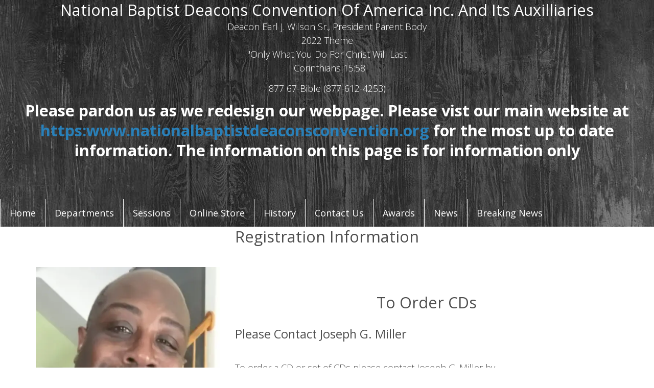

--- FILE ---
content_type: text/html; charset=UTF-8
request_url: https://www.nationalbaptistdeaconsconvention.com/online-store.html
body_size: 13099
content:
<!DOCTYPE html>
<!-- modified 5/8/2025 at 5:12pm-->
<html lang="en">
<head>
    <!-- Replace your current Bootstrap implementation with this at the beginning of your HEAD section -->
<!-- jQuery (necessary for Bootstrap's JavaScript plugins) -->
<script src="https://code.jquery.com/jquery-1.12.4.min.js" integrity="sha384-nvAa0+6Qg9clwYCGGPpDQLVpLNn0fRaROjHqs13t4Ggj3Ez50XnGQqc/r8MhnRDZ" crossorigin="anonymous"></script>

<!-- Bootstrap 3.3.7 CSS -->
<link rel="stylesheet" href="/bootstrap_3.3.7/bootstrap.min.css">
<!-- Optional Bootstrap theme -->
<link rel="stylesheet" href="/bootstrap_3.3.7/bootstrap-theme.min.css">
<!-- Bootstrap JavaScript -->
<script src="/bootstrap_3.3.7/bootstrap.min.js"></script>

<!-- Make sure the viewport meta tag is correctly set -->
<meta name="viewport" content="width=device-width, initial-scale=1, maximum-scale=1, user-scalable=no">

    <!-- default_v1.ctp -->
	<meta http-equiv="Content-Type" content="text/html; charset=utf-8" />	<title>
		National Baptist Deacon's Convention Of America INC & It's Auxiliaries - Online Store	</title>
        <meta name="viewport" content="width=device-width, initial-scale=1">
	<script type="text/javascript">

    function setBootstrapBtn(){

            try {
                    $.fn.bootstrapBtn = $.fn.button.noConflict();
            }
            catch (err){
                    console.log ("Error...")
                    console.log (err);
            }

    };


</script>

<!-- ForceBootstrap Set: 1--><!-- isMobileLayout: --><!--JQv: 0--><!-- Case JQv Default --><script src="https://ajax.googleapis.com/ajax/libs/jquery/2.2.4/jquery.min.js"></script>        <meta name="viewport" content="width=device-width, initial-scale=1">
        <meta http-equiv="X-UA-Compatible" content="IE=edge">

        <!-- Latest compiled and minified CSS bootstrap_core desktop-->
        <link rel="stylesheet" href="/bootstrap_3.3.7/bootstrap.min.css">
       <link rel="stylesheet" href="/bootstrap_3.3.7/bootstrap-theme.min.css">        <!-- Latest compiled and minified JavaScript -->
        <script type="text/javascript" src="/bootstrap_3.3.7/bootstrap.min.js"></script>

   
<script>setBootstrapBtn();</script><script src="https://ajax.googleapis.com/ajax/libs/jqueryui/1.11.4/jquery-ui.min.js"></script><link rel="stylesheet" type="text/css" href="/css/jq/1/11/cp/jquery-ui.min.css"/>    
        <script src="https://kit.fontawesome.com/2ca1711e6d.js" crossorigin="anonymous"></script>

<!--/designs/theme.ctp-->	       <script type="text/javascript">
  var link = document.createElement('link');
  link.rel = 'stylesheet';
  link.href = '/css/core/main.min.css';
  link.type = 'text/css';
  var head = document.getElementsByTagName('head')[0];
  head.appendChild(link);
  </script>
        <script type="text/javascript">
  var link = document.createElement('link');
  link.rel = 'stylesheet';
  link.href = '/css/core/sections.min.css';
  link.type = 'text/css';
  var head = document.getElementsByTagName('head')[0];
  head.appendChild(link);
  </script>
  
	      <script type="text/javascript">
  var link = document.createElement('link');
  link.rel = 'stylesheet';
  link.href = '/_custom_css/1898.css';
  link.type = 'text/css';
  var head = document.getElementsByTagName('head')[0];
  head.appendChild(link);
  </script>
  <script src="/js/jplayer/jquery.jplayer.min.js"></script><script src="/js/jplayer/skin/clean_player/js/jplayer.cleanskin.js"></script><script src="//vjs.zencdn.net/5.11.6/video.min.js"></script><script src="/js/fullcalendar/lib/moment.min.js"></script><script src="/js/fullcalendar/fullcalendar.min.js"></script><script src="/js/fullcalendar/lang-all.js"></script><!-- #################################################################################################################### -->
  <!-- nanoGALLERY CSS files                                                                                                -->
  <!-- only include the css file corresponding to the selected theme                                                        -->
  <!-- include 'nanogallery.css' if no theme is specified                                                                   -->
  <!--                                                                                                                      -->
  <!-- nanoGALLERY - default theme css file                                                                                 -->
	  <script type="text/javascript">
  var link = document.createElement('link');
  link.rel = 'stylesheet';
  link.href = '/js/nano_gallery/css/nanogallery.min.css';
  link.type = 'text/css';
  var head = document.getElementsByTagName('head')[0];
  head.appendChild(link);
  </script>

	    
	<!-- nanoGALLERY - css file for the theme 'clean'                                                                         -->
	  <script type="text/javascript">
  var link = document.createElement('link');
  link.rel = 'stylesheet';
  link.href = '/js/nano_gallery/css/themes/clean/nanogallery_clean.min.css';
  link.type = 'text/css';
  var head = document.getElementsByTagName('head')[0];
  head.appendChild(link);
  </script>
	<!-- nanoGALLERY - css file for the theme 'light'                                                                         -->
	  <script type="text/javascript">
  var link = document.createElement('link');
  link.rel = 'stylesheet';
  link.href = '/js/nano_gallery/css/themes/light/nanogallery_light.min.css';
  link.type = 'text/css';
  var head = document.getElementsByTagName('head')[0];
  head.appendChild(link);
  </script>
  <!-- #################################################################################################################### -->
  <!-- #################################################################################################################### -->
	<!-- nanoGALLERY javascript                                                                                               -->
  <!--                                                                                                                      -->
	<script type="text/javascript" src="/js/nano_gallery/jquery.nanogallery.min.js" ></script>
  <!--                                                                                                                      -->
  <!-- #################################################################################################################### -->
<!-- lazyload not loaded -->
<!-- combined scripts -->
<script type="text/javascript" src="/js/jquery.validate.min.js"></script>
<script type="text/javascript" src="/js/superfish/1_7_5/superfish.js"></script>
<script type="text/javascript" src="/js/superfish/1_7_5/hoverIntent.js"></script>


<!-- combined css -->
      <script type="text/javascript">
  var link = document.createElement('link');
  link.rel = 'stylesheet';
  link.href = '/css/superfish/1_7_5/superfish.css';
  link.type = 'text/css';
  var head = document.getElementsByTagName('head')[0];
  head.appendChild(link);
  </script>
        <script type="text/javascript">
  var link = document.createElement('link');
  link.rel = 'stylesheet';
  link.href = '/css/font-awesome/css/font-awesome.css';
  link.type = 'text/css';
  var head = document.getElementsByTagName('head')[0];
  head.appendChild(link);
  </script>
  
<script type="text/javascript" src="/js/mean_menu/jquery.meanmenu.min.js"></script><link rel="preload" href="/css/mean_menu/meanmenu.min.css" as="style" onload="this.rel='stylesheet'"><!-- no bloqs payments --><!-- public tokenization key not set --><!-- collect_js_path not set -->    

<script>
    function isDST(date) {
        var jan = new Date(date.getFullYear(), 0, 1).getTimezoneOffset();
        var jul = new Date(date.getFullYear(), 6, 1).getTimezoneOffset();
        return Math.max(jan, jul) != date.getTimezoneOffset(); 
    }
</script>	<script type="text/javascript" src="/js/jquery.datetimepicker.full.min.js"></script>            <script type="text/javascript">
            var link = document.createElement('link');
            link.rel = 'stylesheet';
            link.href = '/css/core/jquery.datetimepicker.css';
            link.type = 'text/css';
            var head = document.getElementsByTagName('head')[0];
            head.appendChild(link);
            </script>
        
        
	<link href="/favicon.ico" type="image/x-icon" rel="icon"/><link href="/favicon.ico" type="image/x-icon" rel="shortcut icon"/>
<meta http-equiv="cache-control" content="max-age=600" />
        
	

<meta name="title" content="National Baptist Deacon&#039;s Convention Of America INC &amp; It&#039;s Auxiliaries - Online Store" />
<meta name="url" content="https://www.nationalbaptistdeaconsconvention.com/online-store.html" />

<link href="https://www.nationalbaptistdeaconsconvention.com/online-store.html" rel="canonical"/>
<meta itemprop="name" content="National Baptist Deacon&#039;s Convention Of America INC &amp; It&#039;s Auxiliaries - Online Store">


<!-- start meta_tags_facebook -->
<meta property="og:title" content="National Baptist Deacon&#039;s Convention Of America INC &amp; It&#039;s Auxiliaries - Online Store" />
<meta property="og:url" content="https://www.nationalbaptistdeaconsconvention.com/online-store.html" />


<meta property="og:type" content="website" />
<!-- end meta_tags_facebook --><!-- Twitter Card data -->
<meta name="twitter:card" content="summary">

<meta name="twitter:title" content="National Baptist Deacon&#039;s Convention Of America INC &amp; It&#039;s Auxiliaries - Online Store">



<!-- Twitter summary card with large image must be at least 280x150px -->

    <script type = "text/javascript">
		window.addEventListener('load',init_animate_to_anchor,false);
	function init_animate_to_anchor(){
	
		$('a.animate_to_anchor[href*=\\#]').click(function(event){
		
		var id = $(this).prop('hash');

		if ( $(id).length ){
			event.preventDefault();
			$('html,body').animate({scrollTop:$(this.hash).offset().top}, 'slow');
		}

	});
	}
	</script>        <script>
    function getDeviceType() {
      var userAgent = navigator.userAgent;

      if (/mobile/i.test(userAgent)) {
        return 'Mobile Device';
      } else if (/iPad|Android|Touch/i.test(userAgent)) {
        return 'Tablet';
      } else {
        return 'Desktop';
      }
    }

    // Store the device type in a variable for later use
    var deviceType = getDeviceType();
    </script>
    <script type="application/ld+json">
    {
        "@context" : "https://schema.org",
        "@type" : "Organization"
          ,
        "name": "National Baptist Deacon's Convention Of America INC & It's Auxiliaries"
        		 ,
        "url" : "https://www.nationalbaptistdeaconsconvention.com"
                            }
</script>            
        <script>
            var page_height = 0;
            var page_height_matches = 0;
            var PAGE_HEIGHT_MAX_MATCHES = 10;
            var CHECK_LIMIT = 100;
            var check = 0;
            
            $(function() {
                verifyHashPos();
                            });
            
            function isPageGrowing(){
                if($( document ).height() != page_height){
                    page_height = $( document ).height();
                    page_height_matches = 0;
                    return true;
                }else{
                    if(page_height_matches >= PAGE_HEIGHT_MAX_MATCHES){
                        return false;
                    }else{
                        page_height_matches++;
                        return true;
                    }
                        
                }
            }
            
            function verifyHashPos(){
                if(check >= CHECK_LIMIT)
                    hashScroll();
                else
                    check++;
                
                if(isPageGrowing())
                    setTimeout(verifyHashPos, PAGE_HEIGHT_MAX_MATCHES*10);
                else{
                    hashScroll();
                }
            }
            
            function hashScroll(){
                var target = $(window.location.hash);
                if(target.length){
                    try{
                        $('html,body').animate({scrollTop: target.offset().top},'slow');
                    }catch(err){
                        console.log(err);
                    }
                }
            }            
        </script>
                                <!-- Google Analytics 4 -->
 

</head>
<body class="front" rel="pid_36023">
        <a name="top" id="top"></a>
            
	
        <!-- time=297ms -->	<div id="wrapper-body">
		<div id="wrapper">
         			
						<header>
				 
				<header id="header-wrapper"></header>
<section id="bloq_section_123372" class="sortable container-fluid bloqContainer bloqsHeaderContainer  bg-fixed" style="clear:both; background-repeat:no-repeat; background-position:center top; background-attachment:fixed;" rel="123372">
	
    <div class="row">
                <section class="sortable col-xs-12" style="clear:both;" rel="123372">   
            <div style="" class="full-width">
            	
            	<div class="col_middle"><section id="b_sec_276235" class="sortable row" style="background-image:url('/bloqs/resources/117428_homeheaderbgsubtle.jpg'); background-repeat:no-repeat; background-position:center top; background-attachment:scroll;">
	<div id="b_sec_276235_1" class="area col-xs-12 col-sm-12 col-md-12 col-lg-2" style=""><div class="area_inner">
<!-- time in=304ms --><div class="bloq_content" style=" background-repeat:no-repeat;" id="b_item_534706" rel="rra"><!-- bookmark not editable --><!-- is_mobile is set, the value is 0 -->
<!-- request_is_mobile is set, the value is 0 -->
<div id="bloq_rich_text_editor_motion_feedback_534706" style="display:none;"></div>
<div id="bloq_rich_text_editor534706" class="bloq_rich_text_editor_wrapper">
<!-- bookmark not mobile --><!--bookmark use bootstrap -->                    
            <div class="" id="bloq_rich_text_534706_146135">








<h3 style="text-align: center;"><span style="color:#ffffff;">National Baptist Deacons Convention Of America Inc. And Its Auxilliaries</span></h3>




<span style="color:#ffffff;">

</span>









<div style="text-align: center;"><span style="color:#ffffff;">Deacon Earl J. Wilson Sr., President Parent Body<br />





2022 Theme<br />





&quot;Only What You Do For Christ Will Last<br />





I Corinthians 15:58</span></div>




<span style="color:#ffffff;">

</span>









<p style="text-align: center;"><span style="color:#ffffff;">877 67-Bible (877-612-4253)</span></p>









</div>
          
  
<!--bookmark  !(is_mobile || request_is_mobile) 1 ****  ***  -->      
   
</div>


</div><!-- time out=333ms --><!-- time in=333ms --><div class="bloq_content" style=" background-repeat:no-repeat;" id="b_item_534730" rel="rra"><!-- bookmark not editable --><!-- is_mobile is set, the value is 0 -->
<!-- request_is_mobile is set, the value is 0 -->
<div id="bloq_rich_text_editor_motion_feedback_534730" style="display:none;"></div>
<div id="bloq_rich_text_editor534730" class="bloq_rich_text_editor_wrapper">
<!-- bookmark not mobile --><!--bookmark use bootstrap -->                    
            <div class="" id="bloq_rich_text_534730_146136">








<h3 style="text-align: center;"><strong><span style="color:#ffffff;">Please pardon us as we redesign our webpage. Please vist our main website at </span><a href="https://www.nationalbaptistdeaconsconvention.org"><span style="color:#2980b9;">https:www.nationalbaptistdeaconsconvention.org</span></a><span style="color:#ffffff;"> for the most up to date information. The information on this page is for information only</span></strong></h3>



<span style="color:#ffffff;">
&nbsp;</span>









<p>New content bloq</p>




</div>
          
  
<!--bookmark  !(is_mobile || request_is_mobile) 1 ****  ***  -->      
   
</div>


</div><!-- time out=356ms --><!-- time in=357ms --><div class="bloq_content" style=" background-repeat:no-repeat;" id="b_item_534704" rel="rra"><div id="bloq_auto_menu_wrapper_534704" class="bloq_auto_menu_wrapper" rel="preset_28">
	<ul id="menu_c_menu_534704" class="sf-menu"><li id="bloqs_page_35895"><a id="bloqs_page_link_35895" href="/">Home</a></li><li id="bloqs_page_35896"><a id="bloqs_page_link_35896" href="javascript:void(0);">Departments</a><ul class="" rel="35896"><li id="bloqs_page_35990"><a id="bloqs_page_link_35990" href="/departments/parent-body.html">Parent Body</a></li><li id="bloqs_page_36002"><a id="bloqs_page_link_36002" href="/departments/womens-auxiliary.html">Women’s Auxiliary</a></li><li id="bloqs_page_36003"><a id="bloqs_page_link_36003" href="/departments/young-adult-department.html">Young Adult Department</a></li><li id="bloqs_page_36016"><a id="bloqs_page_link_36016" href="/departments/youth-department.html">Youth Department</a></li><li id="bloqs_page_36017"><a id="bloqs_page_link_36017" href="/departments/regions.html">Regions</a></li><li id="bloqs_page_36018"><a id="bloqs_page_link_36018" href="/departments/site-committee.html">Site Committee</a></li></ul></li><li id="bloqs_page_35897"><a id="bloqs_page_link_35897" href="javascript:void(0);">Sessions</a><ul class="" rel="35897"><li id="bloqs_page_36019"><a id="bloqs_page_link_36019" href="/sessions/arnetta-thomas-youth-day.html">Arnetta Thomas Youth Day</a></li><li id="bloqs_page_36020"><a id="bloqs_page_link_36020" href="/sessions/2020-annual-session.html">2020 Annual Session</a></li><li id="bloqs_page_36021"><a id="bloqs_page_link_36021" href="/sessions/2021-annual-session.html">2021 Annual Session</a></li><li id="bloqs_page_36022"><a id="bloqs_page_link_36022" href="/sessions/registration-.html">Registration </a></li></ul></li><li id="bloqs_page_36023"><a id="bloqs_page_link_36023" href="/online-store.html">Online Store</a></li><li id="bloqs_page_36024"><a id="bloqs_page_link_36024" href="javascript:void(0);">History</a><ul class="" rel="36024"><li id="bloqs_page_36025"><a id="bloqs_page_link_36025" href="/history/history_36025.html">History</a></li><li id="bloqs_page_36026"><a id="bloqs_page_link_36026" href="/history/pb-former-presidents.html">PB Former Presidents</a></li><li id="bloqs_page_36049"><a id="bloqs_page_link_36049" href="/history/wa-former-presidents.html">WA Former Presidents</a></li><li id="bloqs_page_36064"><a id="bloqs_page_link_36064" href="/history/memorial.html">Memorial</a></li><li id="bloqs_page_36065"><a id="bloqs_page_link_36065" href="/history/videos.html">Videos</a></li></ul></li><li id="bloqs_page_36066"><a id="bloqs_page_link_36066" href="/contact-us.html">Contact Us</a></li><li id="bloqs_page_36074"><a id="bloqs_page_link_36074" href="javascript:void(0);">Awards</a><ul class="" rel="36074"><li id="bloqs_page_36073"><a id="bloqs_page_link_36073" href="/awards/christian-service-awards.html">Christian Service Awards</a></li><li id="bloqs_page_36067"><a id="bloqs_page_link_36067" href="/awards/scholarship.html">Scholarship</a></li></ul></li><li id="bloqs_page_41242"><a id="bloqs_page_link_41242" href="javascript:void(0);">News</a><ul class="" rel="41242"><li id="bloqs_page_41246"><a id="bloqs_page_link_41246" href="/news/calendar.html">Calendar</a></li></ul></li><li id="bloqs_page_42434"><a id="bloqs_page_link_42434" href="/breaking-news.html">Breaking News</a></li></ul></div>

<style>
    ul#menu_c_menu_534704.sf-menu li{ 
z-index:999;
}
    
        
    ul#menu_c_menu_534704.sf-menu { 
z-index: 999; font-size: 17px; font-weight: 400; border-color: #fff; margin:0;
}
ul#menu_c_menu_534704.sf-menu { 
font-size: 18px;
}
         
       
    ul#menu_c_menu_534704.sf-menu a:link { 
color: #fff; text-decoration: none;  border-top: none;
}

    ul#menu_c_menu_534704.sf-menu a:visited { 
color: #fff; text-decoration: none;  border-top: none;
}

    ul#menu_c_menu_534704.sf-menu a:hover { 
color: #fff; text-decoration: none;  border-top: none; background-color:#7AA4A6;
}
    ul#menu_c_menu_534704.sf-menu a:active { 
color: #fff; text-decoration: none;  border-top: none; background-color:#7AA4A6;
}

    ul#menu_c_menu_534704.sf-menu li { 
background-color:transparent; border: none; color: #fff; z-index: 999;  text-align:left;
}
               
    ul#menu_c_menu_534704.sf-menu li a { 
border-left-color: #fff;
}

    ul#menu_c_menu_534704.sf-menu li ul li a { 
border-right: none; border: none; background-color:#ff6f58;
}

    ul#menu_c_menu_534704.sf-menu li ul li ul li a { 
border-right: none; border: none; background-color:#ff6f58;
}
        ul#menu_c_menu_534704.sf-menu li:last-child>a { 
border-right: 1px solid #fff;
}

    ul#menu_c_menu_534704.sf-menu li ul li:last-child>a { 
border-right: none; border: none;
}

    
    
    
        
    ul#menu_c_menu_534704.sf-menu li:hover>a:link, ul#menu_c_menu_534704.sf-menu li.sfHover>a:link { 
background-color:#7AA4A6; color:#fff;
}
  

    ul#menu_c_menu_534704.sf-menu li:hover>a:visited, ul#menu_c_menu_534704.sf-menu li.sfHover>a:visited { 
background-color:#7AA4A6; color:#fff;
}
           
    
        
    /* font overrides */
                
    
            


    

</style>




</div><!-- time out=380ms --><!-- begin orphaned bloqs --><!-- time in=380ms --><!-- time in=380ms --><!-- time in=380ms --><!-- end orphaned bloqs --></div></div>
</section></div>            	
                            </div>
        </section>
    </div>
</section>			   			</header>			
			         		<main id="content-all">
		    <section id="bloq_section_109362" class="sortable container-fluid bloqContainer" style="clear:both; background-repeat:no-repeat; background-position:center top; background-attachment:scroll;" rel="109362">

    <div class="row">
                <section class="sortable container" style="clear:both;" rel="109362">
            <div style="">
            	
            	<div class="col_middle"><!--960_960.ctp -->
<section id="b_sec_237230" class="sortable row" style="background-color:#fff; background-repeat:no-repeat; background-position:center top; background-attachment:scroll; padding-top:0; padding-bottom:0;">
    <div id="b_sec_237230_1" class="area col-xs-12 col-md-12" style=""><div class="area_inner">
<!-- time in=388ms --><div class="bloq_content" style=" background-repeat:no-repeat;" id="b_item_437276" rel="rra"><!-- bookmark not editable --><!-- is_mobile is set, the value is 0 -->
<!-- request_is_mobile is set, the value is 0 -->
<div id="bloq_rich_text_editor_motion_feedback_437276" style="display:none;"></div>
<div id="bloq_rich_text_editor437276" class="bloq_rich_text_editor_wrapper">
<!-- bookmark not mobile --><!--bookmark use bootstrap -->                    
            <div class="" id="bloq_rich_text_437276_123375">




<div>


</div>










<h3 style="text-align: center;">Registration Information</h3>




</div>
          
  
<!--bookmark  !(is_mobile || request_is_mobile) 1 ****  ***  -->      
   
</div>


</div><!-- time out=411ms --><!-- time in=411ms --><div class="bloq_content" style=" background-repeat:no-repeat;" id="b_item_437277" rel="rra"><!-- BloqSeparator 112456 load duration: 0.018825054168701 -->
<div class="bloq_separator_wrapper" id="bloqSepWrap437277" >
	
			
	<div class="">
            		<style>
			#separator437277_112456 {
				
				margin: 0px;
								
					background-color: #717171;
					color: #717171;
	
				
								
	
					
				height: 1px;	
	
				border: none;
				
			}
			#bloqSeparatorWrap437277_112456{
				
				padding-top: 20px;padding-bottom: 20px;				
			}
			
		</style>
	
	
		<div id="bloqSeparatorWrap437277_112456">
		
						
			<div id="bgSeparator437277_112456" style="display: none;" class="accent1_bg"> </div>
		</div>
	        </div>
	</div>
</div><!-- time out=453ms --><!-- begin orphaned bloqs --><!-- time in=453ms --><!-- time in=453ms --><!-- end orphaned bloqs --><!-- begin orphaned bloqs --><!-- end orphaned bloqs --></div></div>
</section>
<section id="b_sec_237231" class="sortable row" style="background-color:#fff; background-repeat:no-repeat; background-position:center top; background-attachment:scroll; padding-top:0; padding-bottom:0;">
    <div id="b_sec_237231_1" class="area col-xs-12 col-sm-3 col-md-3 col-lg-4" style=""><div class="area_inner">
<!-- time in=457ms --><div class="bloq_content" style=" background-repeat:no-repeat;" id="b_item_437278" rel="rra"><!-- /View/BloqImage/view.ctp -->
<div class="bloq_image_wrapper" id="bloq_image_437278">

       </script>
      

<!-- area width not set -->        									
						
															
					<img class="" srcset="https://bloqs.s3.amazonaws.com/1904-2241/th_138350_image_editor_result.webp?modified=1698118026 100w,https://bloqs.s3.amazonaws.com/1904-2241/xs_138350_image_editor_result.webp?modified=1698118026 300w,https://bloqs.s3.amazonaws.com/1904-2241/full_138350_image_editor_result.webp?modified=1698118026 750w,https://bloqs.s3.amazonaws.com/1904-2241/full_138350_image_editor_result.webp?modified=1698118026 1080w,https://bloqs.s3.amazonaws.com/1904-2241/full_138350_image_editor_result.webp?modified=1698118026 1200w,https://bloqs.s3.amazonaws.com/1904-2241/full_138350_image_editor_result.webp?modified=1698118026 1920w,https://bloqs.s3.amazonaws.com/1904-2241/full_138350_image_editor_result.webp?modified=1698118026 2400w" sizes="(max-width: 100px) 100px,(max-width: 300px) 300px,(max-width: 750px) 750px,(max-width: 1080px) 1080px,(max-width: 1200px) 1200px,(max-width: 1800px) 2400px,2000px" src="https://bloqs.s3.amazonaws.com/1904-2241/full_138350_image_editor_result.webp?modified=1698118026" alt=""  id = 'bloq_image_437278_72045'  style="max-width:100%;width: -webkit-fill-available;"/>

						
					        

		<div id="eventInfoDia437278_72045">
			
		</div>
		
		<div id="blastSignup437278_72045" style="display: none; padding: 20px 20px 0px 20px;" >
			
		</div>


 	
	
<script type="text/javascript">
	
			$(function (){
			
					

			$("#eventInfoDia437278_72045").dialog ({
				autoOpen: false,
				height: "auto",
				width: 1050,
				modal: true,
				position: { my: "top", at: "center top+25px", of: window },
				title: 'Event',
				open: function (){
					
					$(".eventTabs").tabs();
					$('.blurTabs li').blur();
				},
				close: function (){
					$(this).dialog ('destroy');
					$("#eventInfoDia437278_72045").children().remove();
					initDia437278_72045();
				},
				buttons: [
					{
						text: "Close",
						click: function (){
							$(this).dialog ('close');
						}
					}
				]
			});
			
			$("#blastSignup437278_72045").dialog ({
				autoOpen: false,
				height: "auto",
				width: 480,
				modal: true,
				position: { my: "top", at: "center top+25px", of: window },
				open: function (){
					$("#submit_btn437278_72045").button();
				},
				close: function (){
					$(this).dialog ('destroy');
					$("#blastSignup437278_72045").children().remove();
					initDiaBlast437278_72045();
				}
			});	
		});
		
		function initDiaBlast437278_72045(){
						
			$("#blastSignup437278_72045").dialog ({
				autoOpen: false,
				height: "auto",
				width: 480,
				modal: true,
				position: { my: "top", at: "center top+25px", of: window },
				open: function (){
				$("#submit_btn437278_72045").button();
				},
				close: function (){
					$(this).dialog ('destroy');
					$("#blastSignup437278_72045").children().remove();
					initDiaBlast437278_72045();
				}
			});
		}
		
		function initDia437278_72045(){
			
			$("#eventInfoDia437278_72045").dialog ({
				autoOpen: false,
				height: "auto",
				width: 1050,
				modal: true,
				position: { my: "top", at: "center top+25px", of: window },
				title: 'Event',
				open: function (){
					
					$(".eventTabs").tabs();
					$('.blurTabs li').blur();
				},
				close: function (){
					$(this).dialog ('destroy');
					$("#eventInfoDia437278_72045").children().remove();
					initDia437278_72045();
				},
				buttons: [
					{
						text: "Close",
						click: function (){
							$(this).dialog ('close');
						}
					}
				]
			});
		}
		
	function openEventInfo437278_72045(id, time){
		console.log (id);
					$("#eventInfoDia437278_72045").load ('/_bloq_calendars/link_load_dialog/'+id+'/437278_72045/'+time+'/', function (){
				$("#eventInfoDia437278_72045").dialog ('open');
			});
			}
	
	function openBlastSignup437278_72045 (id){

					$("#blastSignup437278_72045").load ('/_blast_box_emails/subscribe_form/'+id+'/437278_72045/', function (){
				$("#blastSignup437278_72045").dialog ('open');
			});
			}
	
</script>
        	   
	  	  
</div>
</div><!-- time out=495ms --><!-- time in=495ms --><!-- time out=495ms --><!-- time in=495ms --><!-- time out=495ms --><!-- time in=495ms --><!-- time out=495ms --></div></div>
    <div id="b_sec_237231_2" class="area col-xs-12 col-sm-9 col-md-9 col-lg-8" style=""><div class="area_inner">
<!-- time in=496ms --><!-- time out=496ms --><!-- begin orphaned bloqs --><!-- time in=496ms --><!-- end orphaned bloqs --><!-- time in=496ms --><div class="bloq_content" style=" background-repeat:no-repeat;" id="b_item_437279" rel="rra"><!-- bookmark not editable --><!-- is_mobile is set, the value is 0 -->
<!-- request_is_mobile is set, the value is 0 -->
<div id="bloq_rich_text_editor_motion_feedback_437279" style="display:none;"></div>
<div id="bloq_rich_text_editor437279" class="bloq_rich_text_editor_wrapper">
<!-- bookmark not mobile --><!--bookmark use bootstrap -->                    
            <div class="" id="bloq_rich_text_437279_123376">



















<p>&nbsp;</p>







<h3 style="text-align: center;">To Order CDs</h3>







<h4><br />


Please Contact Joseph G. Miller</h4>







<p><br />


To order a CD or set of CDs please contact Joseph G. Miller by&nbsp;<br />


<br />


email: <a href="mailto:joe@theemillers.com">joe@theemillers.com</a><br />


<br />


Please include which CDs you are requesting, your name, phone number and a good time to call.&nbsp;<br />


<br />


Orders can be paid by, credit card or by mailing a check to the finance team. All prices include shipping.&nbsp;<br />


<br />


<br />


<br />


Discount available on multiple sets.&nbsp;</p>

<h3 style="text-align: center;"><br />
CDS</h3>

<h4>2016 Annual Session</h4>

<p>Richmond Virginia</p>

<h4>5 AM Prayer Service</h4>

<p>$12.00<br />
This set includes 3 CDs&nbsp;</p>

<h4>Complete Set</h4>

<p>$60.00<br />
This set includes: Welcome Night, Communion Service, Banquet, All 3 Noonday Services, and Presidential Addresses.</p>

<h4>Individual Program</h4>

<p>$7.00<br />
Choose from list above.&nbsp;</p>

<h4>Adult Workshops</h4>

<p>$22.00<br />
This set includes the Adult Workshops and Bible Study Class.&nbsp;</p>

<h4>2018 Annual Session</h4>

<p>Columbia South Carolina</p>

<h4>Complete Set</h4>

<p>$60.00<br />
This set includes: Welcome Night, Communion Service, Banquet, All 3 Noonday Services, and Presidential Addresses.&nbsp;</p>

<h4>Individual Programs</h4>

<p>$7.00<br />
Choose from list above.</p>

<p style="text-align: center;"><br />
All prices include shipping via usps</p>
<br />






<h3>&nbsp;</h3>







<p>&nbsp;</p>






<br />















<h5>








<span id="cke_bm_94E" style="display: none;">&nbsp;</span></h5>



















</div>
          
  
<!--bookmark  !(is_mobile || request_is_mobile) 1 ****  ***  -->      
   
</div>


</div><!-- time out=520ms --><!-- time in=520ms --><div class="bloq_content" style=" background-repeat:no-repeat;" id="b_item_437280" rel="rra"><!-- BloqSeparator 112457 load duration: 0.015093088150024 -->
<div class="bloq_separator_wrapper" id="bloqSepWrap437280" >
	
			
	<div class="">
            		<style>
			#separator437280_112457 {
				
				margin: 0px;
								
					background-color: #717171;
					color: #717171;
	
				
								
	
					
				height: 1px;	
	
				border: none;
				
			}
			#bloqSeparatorWrap437280_112457{
				
				padding-top: 20px;padding-bottom: 20px;				
			}
			
		</style>
	
	
		<div id="bloqSeparatorWrap437280_112457">
		
						
			<div id="bgSeparator437280_112457" style="display: none;" class="accent1_bg"> </div>
		</div>
	        </div>
	</div>
</div><!-- time out=556ms --><!-- time in=556ms --><div class="bloq_content" style=" background-repeat:no-repeat;" id="b_item_437282" rel="rra"><!-- BloqSeparator 112458 load duration: 0.015889167785645 -->
<div class="bloq_separator_wrapper" id="bloqSepWrap437282" >
	
			
	<div class="">
            		<style>
			#separator437282_112458 {
				
				margin: 0px;
								
					background-color: #717171;
					color: #717171;
	
				
								
	
					
				height: 1px;	
	
				border: none;
				
			}
			#bloqSeparatorWrap437282_112458{
				
				padding-top: 20px;padding-bottom: 20px;				
			}
			
		</style>
	
	
		<div id="bloqSeparatorWrap437282_112458">
		
						
			<div id="bgSeparator437282_112458" style="display: none;" class="accent1_bg"> </div>
		</div>
	        </div>
	</div>
</div><!-- time out=594ms --><!-- begin orphaned bloqs --><!-- time in=594ms --><!-- time in=594ms --><!-- time in=594ms --><!-- end orphaned bloqs --></div></div>
</section></div>            	
                            </div>
        </section>
    </div>
    
</section>
		</main>
                <footer><section id="bloq_section_109013" class="sortable container-fluid bloqContainer bloqsFooterContainer  footer_container_1" style="clear:both; background-repeat:no-repeat; background-position:center top; background-attachment:scroll;" rel="109013">
	
    <div class="row">
                <section class="sortable col-xs-12" style="clear:both;" rel="109013">   
            <div style="" class="full-width">
            	
            	<div class="col_middle"><!--960_960.ctp -->
<section id="b_sec_236278" class="sortable row" style=" background-repeat:no-repeat; background-attachment:scroll; padding-top:0; padding-bottom:0;">
    <div id="b_sec_236278_1" class="area col-xs-12 col-md-12" style=""><div class="area_inner">
<!-- time in=601ms --><div class="bloq_content" style=" background-repeat:no-repeat;" id="b_item_434841" rel="rra"><!-- BloqSeparator 111647 load duration: 0.015331983566284 -->
<div class="bloq_separator_wrapper" id="bloqSepWrap434841" >
	
			
	<div class="">
            		<style>
			#separator434841_111647 {
				
				margin: 0px;
										
					background-color: ;
					color: ;
						
								
	
					
				height: 3px;	
	
				border: none;
				
			}
			#bloqSeparatorWrap434841_111647{
				
				padding-top: 0px;padding-bottom: 20px;				
			}
			
		</style>
	
	
		<div id="bloqSeparatorWrap434841_111647">
		
							<hr id="separator434841_111647">
						
			<div id="bgSeparator434841_111647" style="display: none;" class="accent1_bg"> </div>
		</div>
	        </div>
	</div>
</div><!-- time out=639ms --><!-- begin orphaned bloqs --><!-- time in=639ms --><!-- end orphaned bloqs --></div></div>
</section>
</div>            	
                            </div>
        </section>
    </div>
</section><section id="bloq_section_109016" class="sortable container-fluid bloqContainer bloqsFooterContainer  footer_container_2" style="clear:both; background-repeat:no-repeat; background-position:center top; background-attachment:scroll;" rel="109016">

    <div class="row">
                <section class="sortable container" style="clear:both;" rel="109016">
            <div style="">
            	
            	<div class="col_middle"><section id="b_sec_236282" class="sortable row" style=" background-repeat:no-repeat; background-position:center top; background-attachment:scroll; padding-top:0; padding-bottom:0;">
    <div id="b_sec_236282_1" class="area col-xs-6 col-sm-6 col-md-6 col-lg-6" style=""><div class="area_inner">
<!-- time in=645ms -->							<div class="bloq_content" style=" background-repeat:no-repeat;" id="b_item_534695" >
							
							<style>
														.content-wrapper {
							  position: relative;
							  width: 100%;
							  height: 100%;
							}
							
							.loading-overlay {
							  position: absolute;
							  top: 0;
							  left: 0;
							  width: 100%;
							  height: 100%;
							  background-color: #f2f2f2;
							  z-index: 9999;
							  display: flex;
							  justify-content: center;
							  align-items: center;
							}
							
							.spinner {
							  width: 50px;
							  height: 50px;
							  border-radius: 50%;
							  border: 5px solid #ccc;
							  border-top-color: #333;
							  animation: spin 1s linear infinite;
							}
							
							.content {
							  opacity: 0;
							  transition: opacity 0.5s ease-in-out;
							  display: flex; gap: 2em; height: 240px;
							}
							
							.content div {
								border: 1px solid #ccc;
								background-color: #f2f2f2;
								flex: 1;
							  }
							
							.content.loaded {
							  opacity: 1;
							}
							
							@keyframes spin {
							  to {
								transform: rotate(360deg);
							  }
							}
							
							</style>
							<div class="content-wrapper">
							  <div class="loading-overlay">
								<div class="spinner"></div>
							  </div>
							  
							  <div class="content">
							
							</div>
							  </div>
						</div>
							
							
						
						




<script defer>$(function() {$.ajax({url: "/_bloq_calendars/view/7084/0/534695/1/36023/?curr_page_url=online-store.html&http_host=www.nationalbaptistdeaconsconvention.com",cache:false,async: true}).done(function( html ) {$( "#b_item_534695" ).html( html );$( "#b_item_534695" ).fadeIn();});});</script><!-- time out=646ms --><!-- time in=646ms --><div class="bloq_content" style=" background-repeat:no-repeat;" id="b_item_434847" rel="rra"><!-- BloqSeparator 111650 load duration: 0.01471209526062 -->
<div class="bloq_separator_wrapper" id="bloqSepWrap434847" >
	
			
	<div class="">
            		<style>
			#separator434847_111650 {
				
				margin: 0px;
										
					background-color: ;
					color: ;
						
								
	
					
				height: 3px;	
	
				border: none;
				
			}
			#bloqSeparatorWrap434847_111650{
				
				padding-top: 0px;padding-bottom: 10px;				
			}
			
		</style>
	
	
		<div id="bloqSeparatorWrap434847_111650">
		
						
			<div id="bgSeparator434847_111650" style="display: none;" class="accent1_bg"> </div>
		</div>
	        </div>
	</div>
</div><!-- time out=682ms --><!-- time in=682ms --><!-- time out=682ms --></div></div>
    <div id="b_sec_236282_2" class="area col-xs-6 col-sm-6 col-md-6 col-lg-6" style=""><div class="area_inner">
<!-- time in=683ms --><!-- time out=683ms --><!-- time in=683ms --><!-- time out=683ms --><!-- begin orphaned bloqs --><!-- time in=683ms --><!-- time in=683ms --><!-- end orphaned bloqs --><!-- time in=683ms --><div class="bloq_content" style=" background-repeat:no-repeat;" id="b_item_534708" rel="rra"><div id="bloq_simple_contact_form1744" class="bloq_simple_contact_form_wrapper" style="clear:both;">

<!-- elements/bloqs/BloqSimpleContactForms/style1.ctp A-->
<style>
	.simpleContactLabel534708{
		font-weight: normal !important;
		font-size: 1.1em !important;
                	}
	.simpleContactInput534708{
		display: block;
	}
	.formGroupSimpleContact534708{
		margin-left: 0px !important;
		margin-bottom: 15px;
	}
	
	.contactFormCustom-5-534708{
		display: inline-block;

	}
	.contactFormCustom-2-534708{
		display: inline-block;

	}
	#BloqSimpleContactFormThankYou534708{
		padding:50px 0px;
	}
	 @media only screen and (max-width: 500px) {
  .firstLastNameDiv534708{
      float:none;
      width:65%
    }
  }
    @media only screen and (min-width: 501px) {
      .firstLastNameDiv534708{
      float:left;
      width:45%;
      margin-right:15px;
    }
  }

</style>
<form action="/_bloq_simple_contact_form_activities/add_activity" id="BloqSimpleContactFormViewForm1744" name="BloqSimpleContactFormViewForm1744" class="form-horizontal" role="form" method="post" accept-charset="utf-8"><div style="display:none;"><input type="hidden" name="_method" value="POST"/></div><div style="margin-bottom: 10px;" id="errorContainer1744" class="errorContainer">
    <p style="padding-left: 10px;">Please correct the following errors and try again:</p>
	<ul> </ul>
</div>   
<input type="hidden" value=1744 name="data[BloqSimpleContactFormActivity][bloq_simple_contact_form_id]" />
    <div class="form-group formGroupSimpleContact534708">
	    <div class = 'firstLastNameDiv534708'>
        	<label class="simpleContactLabel534708" for="simpleContactFormFirstName534708">First Name <span class="form_required_note">*</span></label>

            <input type="hidden" name="first_name_label" value="First Name"/>
            <input class="form-control simpleContactInput534708" type="text" id="simpleContactFormFirstName534708" name="first_name" required>
	    </div>
	    <div class = 'firstLastNameDiv534708'>
        	<label class="simpleContactLabel534708" for="simpleContactFormLastName534708">Last Name <span class="form_required_note">*</span></label>

            <input type="hidden" name="last_name_label" value="Last Name"/>
            <input class="form-control simpleContactInput534708" type="text" id="simpleContactFormLastName534708" name="last_name" required>
	    </div>
    </div>
        <div class="form-group formGroupSimpleContact534708">
		<label class="simpleContactLabel534708" for="simpleContactFormEmail534708">Email <span class="form_required_note">*</span></label>

        <input type="hidden" name="email_label" value="Email"/>
        <input class="form-control  simpleContactInput534708" type="email" id="simpleContactFormEmail534708" name="email" required>
    </div>
        <div class="form-group formGroupSimpleContact534708">
        <label class="simpleContactLabel534708" for="simpleContactFormPhone534708">Phone <span class="form_required_note">*</span></label>
        <input type="hidden" name="phone_label" value="Phone"/>
        <input class="form-control simpleContactInput534708" type="tel" id="simpleContactFormPhone534708" name="phone" required>
    </div>
        
    <div class="form-group formGroupSimpleContact534708">
        <label class="simpleContactLabel534708" for="simpleContactFormStreetAddress1534708">Address <span class="form_required_note">*</span> </label>
        <input type="hidden" name="address1_label" value="Address"/>
        <input class="form-control simpleContactInput534708" type="text" id="simpleContactFormStreetAddress1534708" name="street-address" required>  
    </div>
    
    <div class="form-group formGroupSimpleContact534708">
        <label class="simpleContactLabel534708" for="simpleContactFormStreetAddress2534708">Suite / P.O Box</label>
        <input type="hidden" name="address2_label" value="Suite / P.O Box"/>
        <input class="form-control simpleContactInput534708" type="text" id="simpleContactFormStreetAddress2534708"name="street-address2">
    </div>
    
    <div class="row">
	
		<div class="col-md-5 contactFormCustom-5-534708">
			<label class="simpleContactLabel534708" for="simpleContactFormAddressLevel1534708">City <span class="form_required_note">*</span></label>
			<div class="form-group formGroupSimpleContact534708">
		        <input type="hidden" name="city_label" value="City"/>
		        <input class="form-control simpleContactInput534708" type="text" id="simpleContactFormAddressLevel1534708" name="address-level-1" required>
		    </div>
		</div>
		
		<div class="col-md-2 contactFormCustom-2-534708">
			<label class="simpleContactLabel534708" for="simpleContactFormAddressLevel2534708">
	    		State	    		<span class="form_required_note">*</span>	    	</label>
	    	<div class="form-group formGroupSimpleContact534708">
		    	
		        <input type="hidden" name="state_label" value="State"/>
		        <input style="width: 100px;" class="form-control simpleContactInput534708" type="text" id="simpleContactFormAddressLevel2534708" name="address-level-2" required>
		    </div>
		</div>
		
		<div class="col-md-5 contactFormCustom-5-534708">
			<label class="simpleContactLabel534708" for="simpleContactFormPostalCode534708">Zip <span class="form_required_note">*</span></label>
			<div class="form-group formGroupSimpleContact534708">
		        
		        <input type="hidden" name="zip_label" value="Zip"/>
		        <input style="width: 200px;" class="form-control simpleContactInput534708" type="text" id="simpleContactFormPostalCode534708" name="postal-code" required>
		    </div>
		</div>
    </div>
     
            <div class="form-group formGroupSimpleContact534708">
        	<label class="simpleContactLabel534708" for="simpleContactFormComment534708">
        		Comments        		        	</label>
            <input type="hidden" name="comment_label" value="Comments"/>
            <textarea class="form-control simpleContactInput534708" id="simpleContactFormComment534708" name="comment" rows="4" ></textarea>
        </div>
        <br/>
    <div class="col-sm-12" style="padding-left: 0px;"><div style="background-color: #eee; border: 1px solid #fff; color: #333; padding: 10px; overflow: hidden;">
    <div>
	<img width="30" src="/img/bloqs/securityShield.png" align="left" alt="security shield" style="margin-right: 15px;">

	<strong>Security Question:</strong><br/>
        <input type="hidden" name="data[BloqSimpleContactForm][captcha_result]" value="e4da3b7fbbce2345d7772b0674a318d5" id="BloqSimpleContactFormCaptchaResult"/>	<em>What's the result of adding three to two?</em>
	<input name="data[BloqSimpleContactForm][captcha]" style="width:50px; margin-left: 10px;" required="required" type="text" id="BloqSimpleContactFormCaptcha"/>	<span class="form_required_note">*</span>
    </div>
    <div id="capErr534708" style="display:none;" >
	<span class="error">Captcha Error.</span> We did not receive your information. Please try again later.
    </div>

</div></div>
   

<p class="form_required_note">* required</p>
<div class="submit"><input type="submit" value="submit"/></div></form>
<div id="BloqSimpleContactFormThankYou1744" style="display:none;">&nbsp;</div>
<script defer>
$(function() {

   $("#BloqSimpleContactFormViewForm1744").validate({
      messages: {
         organization: 'Please enter your organization.',
         name: 'Please enter your name.',
         first_name: 'Please enter your first name.',
         last_name: 'Please enter your last name.',
         email: 'Please enter your email.',
         phone: 'Please enter your phone.',
         "street-address": 'Please enter your address.',
         "address-level-1": 'Please enter your city.',
         "address-level-2": 'Please enter your state.',
         "postal-code": 'Please enter your zip.',
         comment: 'Please enter your comments.',
         custom1: 'Please enter your please include me in email updates.',
         custom2: 'Please enter your i would like to receive your newsletter.',
         custom3: 'Please enter your please send me information regarding the 2022 annual session.',
         captcha: 'Please answer the Security Question.'
      },
      errorContainer: $('#errorContainer1744'),
      errorLabelContainer: $('#errorContainer1744 ul'),
      wrapper: 'li'
   });
        
   $( "#BloqSimpleContactFormViewForm1744" ).on( "submit", function( event ) {

      event.preventDefault();
      if($("#BloqSimpleContactFormViewForm1744").valid()){
	      $("#BloqSimpleContactFormViewForm1744 .error").removeClass('error');
         $.post( "/_bloq_simple_contact_form_activities/add_activity", $( "#BloqSimpleContactFormViewForm1744" ).serialize(),function( data ) {
	         $('#BloqSimpleContactFormViewForm1744 .valid').removeClass('valid');
	         $('#BloqSimpleContactFormViewForm1744 .error').removeClass('error');
	            if(data.status == "captchaError"){
		            $('#BloqSimpleContactFormCaptcha').addClass('error').val('');
		            $('#BloqSimpleContactFormCaptcha').focus();
		              
	              } else {
		              $('#BloqSimpleContactFormViewForm1744').hide();
					  $('#BloqSimpleContactFormThankYou1744').html(data.response).show();
	              }
                     
            },'json' );
      }
   });

});
</script></div>

</div><!-- time out=703ms --><!-- begin orphaned bloqs --><!-- time in=703ms --><!-- end orphaned bloqs --></div></div>
</section></div>            	
                            </div>
        </section>
    </div>
    
</section>

</footer>            </div>
	</div>
        
    <section class="footerSection_36023" id="brand-wrapper">
        
        <div id="brand-logo">
                    
        <a target="_blank" href="https://www.churchwebworks.com/"><img src="/img/brands/1/powered-by.png" alt="powered by bloqs" style="padding:20px 5px 10px 0;" align="middle"/></a><br/><span id="brand_footer_text" style="visibility: hidden;font-family: sans-serif;">powered by bloqs</span>
        </div>
    </section>

<script>

function isMobileDevice() {
    const userAgent = navigator.userAgent || navigator.vendor || window.opera;
    return /android|webos|iphone|ipad|ipod|blackberry|iemobile|opera mini/i.test(userAgent.toLowerCase());
}

function removeCommentsAndCheckEmpty(element) {
    // Remove all comment nodes from the element
    Array.from(element.childNodes).forEach(function(node) {
        if (node.nodeType === Node.COMMENT_NODE) {
            element.removeChild(node);
        }
    });

    // Check if the element is empty (ignoring whitespace)
    if (element.innerHTML.trim() === '') {
        element.style.display = 'none'; // Hide the element
        //console.log('hide an element');
    }
}

document.addEventListener('DOMContentLoaded', function() {
    //console.log('ran loaded content');
    if (isMobileDevice()) {
        //console.log('it is mobile');
        var smartElements = document.querySelectorAll('[data-smart-element="smart-column"]');

        // Iterate through the NodeList
        smartElements.forEach(function(element) {
            removeCommentsAndCheckEmpty(element);
        });
    }
});


function getBackground(jqueryElement) {
    // Is current element's background color set?
    var color = jqueryElement.css("background-color");
    
    if ((color !== 'rgba(0, 0, 0, 0)') && (color !== 'transparent')) {
        // if so then return that color
        return color;
    }

    // if not: are you at the body element?
    if (jqueryElement.is("body")) {
        // return known 'false' value
        return false;
    } else {
        // call getBackground with parent item
        return getBackground(jqueryElement.parent());
    }
}

function getContrastYIQ(color_check){
    var rgb_temp = color_check.substring(4,color_check.length-1);

    var rgb = rgb_temp.split(",");

    var r = parseInt(rgb[0]);
    var g = parseInt(rgb[1]);
    var b = parseInt(rgb[2]);
    var yiq = ((r*299)+(g*587)+(b*114))/1000;
    return (yiq >= 128) ? '1' : '0';
}
$(function() {   
    $( "#brand-logo a:first-child" ).hover(function() {
       // $( "#brand_footer_text" ).fadeIn( 500 );
        $( "#brand_footer_text" ).css({opacity: 0.0, visibility: "visible"}).animate({opacity: 1}, 'slow');
    }, function() {
        //$( "#brand_footer_text" ).fadeOut( 100 );
        $( "#brand_footer_text" ).css({opacity: 0.0, visibility: "visible"}).animate({opacity: 0}, 'fast');
    });

});

</script>	        
           <div id="jq_dialog" style="display:none;"></div>
<div id="jq_dialog2" style="display:none;"></div>
<div id="jq_dialog3" style="display:none;"></div>
<div id="jq_dialog4"  style="display:none;"></div>
<input id="jq_dialog_response" type="hidden" /> 
<div id="smartModal" class="relative z-10" aria-labelledby="modal-title" role="dialog" aria-modal="true" style="overflow: auto;z-index:100000;display: none;">
    <!-- Modal backdrop -->
    <div class="fixed inset-0 bg-black bg-opacity-90 transition-opacity"></div>
  <!-- Title -->
  <h1 id="smartModalTitle" class="text-2xl font-bold"></h1>

    <!-- Modal content container -->
    <div class="fixed inset-0 z-10 w-screen overflow-y-auto">
        <div class="flex min-h-full items-center justify-center p-4 text-center sm:items-center sm:p-0">
            <!-- Modal panel -->
            <div id="smartModalContent" class="relative transform overflow-hidden rounded-lg bg-white text-left shadow-xl transition-all sm:my-8" style="overflow:auto;width: 90vw; max-height: 90vh; height:auto; padding: 2em;">
               

                
            </div>
        </div>
    </div>
</div>
<style>
    @media screen and (max-width: 1000px) {
        #smartModalContent {
            min-width: 0;
            width: 90%;
        }
    }
</style>
<script>

  function moveContainer(bloq_section_container_id,direction){
    var url = '/admin/_bloq_section_containers/move_container/'+bloq_section_container_id+'/'+direction;
    $.ajax({
      url: url,
      success: function(data){
        // trim the data variable
        data = $.trim(data);
        if(data == 'success'){
          console.log('data == success');
          //reload window
          document.location.reload();
        }
      }
    });


  }
  function openSmartModal(url,title) {
    var modal = document.getElementById("smartModal");
    var smartModalContent = document.getElementById("smartModalContent");
    var smartModalTitle = document.getElementById("smartModalTitle");
    $( "#loading" ).dialog( "open" );
    smartModalTitle.innerHTML = title;
    $("#smartModalContent").load(url, function() {
        $( "#loading" ).dialog( "close" );
        modal.style.display = "block";
    });
  }
	
  function closeSmartModal(){
    var modal = document.getElementById("smartModal");
    modal.style.display = "none";
  } 

  function toggleSmartContainer(bloq_section_container_id){
    var url = '/admin/_bloq_section_containers/toggle_container/'+bloq_section_container_id;
    var smartContainer = document.getElementById("bloq_section_"+bloq_section_container_id);
    var smartContainerToggle = document.getElementById("smart_container_toggle_"+bloq_section_container_id);
    $.ajax({
      url: url,
      success: function(data){
        // trim the data variable
        data = $.trim(data);
        if(data == 'open'){console.log('open container');
          smartContainerToggle.innerHTML = 'Toggle Off';
          smartContainer.classList.remove("hidden");
          smartContainer.classList.add('flex');
          
        } else {console.log('close container');
          smartContainerToggle.innerHTML = 'Toggle On';
          smartContainer.classList.remove("flex");
          smartContainer.classList.add('hidden');
          
        }
      }
    });
  }

	// Fix dialog (modal) with spectrum colorpicker copy and paste issue
	$.widget( "ui.dialog", $.ui.dialog, {
	  _allowInteraction: function( event ) {

		    if ( this._super( event ) ) {
		      return true;
		    }
		    // address interaction issues with dialog window
		    if ( $( event.target ).closest(".ui-dialog").length || $(event.target).closest(".sp-container").length) {
		      return true;
		    }
  		}
  	});
  	
  $(function() {
    jq_dialog_create();
	jq_dialog_create2();
	jq_dialog_create3();
	jq_dialog_create4();
  });
  
  function jq_dialog_open(url,title,width,supress_loading){
  	 if(supress_loading === "undefined"){
	  	$( "#loading" ).dialog( "open" );
  	}
    
        
//    width = $('#'+$(obj).attr('rel')).outerWidth(true);
    
	 if(width < 400)
		 width = 400;
	 
    $( "#jq_dialog" ).load( url+'&width='+width, function() {
	    if(supress_loading === "undefined"){
        $( "#loading" ).dialog( "close" );
        }
        $( "#jq_dialog" ).dialog( "option", "title", title );
        $( "#jq_dialog" ).dialog( "option", "width", parseInt(width)+20 );
        $( "#jq_dialog" ).dialog( "open" );
        $( "#jq_dialog" ).dialog( "moveToTop" );
        
    });
  }

  function jq_dialog_open_url_width(url,title,width){

    $( "#loading" ).dialog( "open" );
        
//    width = $('#'+$(obj).attr('rel')).outerWidth(true);
    
	 if(width < 400)
		 width = 400;
	 
    $( "#jq_dialog2" ).load( url, function() {
        $( "#loading" ).dialog( "close" );
        $( "#jq_dialog2" ).dialog( "option", "title", title );
        $( "#jq_dialog2" ).dialog( "option", "width", parseInt(width)+20 );

        $( "#jq_dialog2" ).dialog( "open" );
		$( "#jq_dialog2" ).dialog( "moveToTop" );
    $( "#jq_dialog2" ).closest(".ui-dialog").css("z-index", 100000);
		
//		$( ".ui-dialog" ).css( "border","10px solid #bbb" );
        //$( "#jq_dialog2" ).parent().css( "border","10px solid #bbb" );

        		
		
		$( "#cp_bloq_editor_main_menu, #cp-tabs, #cp_bloq_editor_global_footer").css('opacity','0.5');
    });
	

  }
  
  function jqDialogOpenUrl(url,title,width){

    $( "#loading" ).dialog( "open" );
    
    $( "#jq_dialog4" ).load( url, function() {
	    
        $( "#loading" ).dialog( "close" );
        $( "#jq_dialog4" ).dialog( "option", "title", title );
        if(width){
	        $( "#jq_dialog4" ).dialog( "option", "width", width );
        }

        $( "#jq_dialog4" ).dialog( "open" );
		//$( "#jq_dialog4" ).dialog( "moveToTop" );

		
		$( "#cp_bloq_editor_main_menu, #cp-tabs, #cp_bloq_editor_global_footer").css('opacity','0.5');
    });
	

  }
  
  function jq_dialog_open3(url,title,width){

    $( "#loading" ).dialog( "open" );
        
//    width = $('#'+$(obj).attr('rel')).outerWidth(true);
    
	 if(width < 400)
		 width = 400;
	 
    $( "#jq_dialog3" ).load( url+'&width='+width, function() {
        $( "#loading" ).dialog( "close" );
        $( "#jq_dialog3" ).dialog( "option", "title", title );
        $( "#jq_dialog3" ).dialog( "option", "width", parseInt(width)+20 );
        $( "#jq_dialog3" ).dialog( "open" );
        $( "#jq_dialog3" ).dialog( "moveToTop" );

		$( "#cp_bloq_editor_main_menu, #cp-tabs, #cp_bloq_editor_global_footer").css('opacity','0.5');
    });
  }
  
  function jq_dialog_create(){
    $( "#jq_dialog" ).dialog({
        autoOpen: false,
        modal: true,
        width: '400',
        dialogClass:'blue-line-dialog',
        position: { my: "top", at: "center top+50px", of: window },
        close: function( event, ui ) {
            $( "#jq_dialog" ).dialog( "destroy" );
            jq_dialog_create();
        }
    }); 
      
  }
  
  function jq_dialog_create2(){
    $( "#jq_dialog2" ).dialog({
        autoOpen: false,
        modal: false,
        width: '400',
        dialogClass:'blue-line-dialog',
        position: { my: "top", at: "center top+50px", of: window },
        close: function( event, ui ) {
            $( "#jq_dialog2" ).dialog( "destroy" );
            jq_dialog_create2();
			$( "#cp_bloq_editor_main_menu, #cp-tabs, #cp_bloq_editor_global_footer").css('opacity','');
			$( ".ui-dialog" ).css( "border","" );
        }
    }); 
      
  }
  
  function jq_dialog_create3(){
    $( "#jq_dialog3" ).dialog({
        autoOpen: false,
        modal: false,
        width: '400',
        dialogClass:'blue-line-dialog',
        position: { my: "top", at: "center top+50px", of: window },
        close: function( event, ui ) {
            $( "#jq_dialog3" ).dialog( "destroy" );
            jq_dialog_create3();
			$( "#cp_bloq_editor_main_menu, #cp-tabs, #cp_bloq_editor_global_footer").css('opacity','');
			$( ".ui-dialog" ).css( "border","" );
        }
    }); 
      
  }
  
  function jq_dialog_create4(){
  		$( "#jq_dialog4" ).dialog({
        	autoOpen: false,
			modal: true,
			width: '80%',
			dialogClass:'blue-line-dialog',
			position: { my: "top", at: "center top+50px", of: window },
			close: function( event, ui ) {
            	$( "#jq_dialog4" ).dialog( "destroy" );
				jq_dialog_create4();
				$( "#cp_bloq_editor_main_menu, #cp-tabs, #cp_bloq_editor_global_footer").css('opacity','');
				$( ".ui-dialog" ).css( "border","" );
        	}
    	});
  }

</script>
<style>
	.ui-front { z-index: 10000; } 
	.ui-dialog { z-index: 10001; }
</style>   
<!-- time=706ms -->        		
    <link href="https://fonts.googleapis.com/icon?family=Material+Icons" rel="stylesheet" type="text/css" /><link rel="stylesheet" type="text/css" href="/js/jplayer/skin/clean_player/css/player.css"/><link rel="stylesheet" type="text/css" href="/js/fullcalendar/fullcalendar.print.css" media="print"/><link rel="stylesheet" type="text/css" href="/js/fullcalendar/fullcalendar.min.css"/><link href="//vjs.zencdn.net/5.11.6/video-js.css" rel="stylesheet" /><script src="https://kit.fontawesome.com/f28e71e0ad.js" crossorigin="anonymous"></script>    
    

<!-- Turn off loader -->
<script>
if(document.getElementById("tempLoader0rtj5BOgOK8kvk7a")){
	document.getElementById("tempLoader0rtj5BOgOK8kvk7a").outerHTML = "";
}
</script>

</body>
</html>